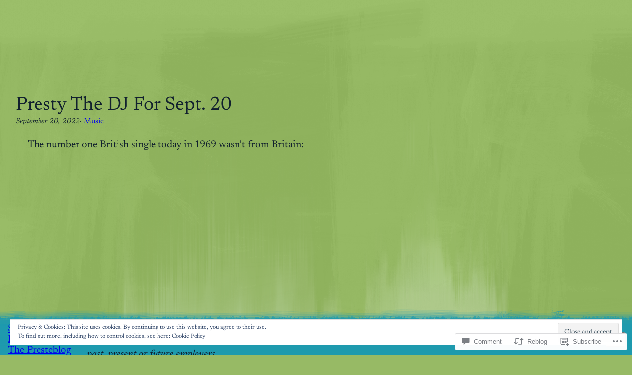

--- FILE ---
content_type: text/css
request_url: https://steveprestegard.com/wp-content/themes/pub/reverie/style.css?m=1712172097i&cssminify=yes
body_size: 654
content:
.wp-block-button.is-style-outline>.wp-block-button__link:not(.has-background):hover{background-color:var(--wp--preset--color--secondary);color:var(--wp--preset--color--background);border-color:var(--wp--preset--color--secondary)}.wp-block-search__button-inside > .wp-block-search__inside-wrapper{box-sizing:border-box}.wp-block-search__button-inside .wp-block-search__input{padding:0 0.25rem}.wp-block-comment-template > .comment .wp-block-group-is-layout-flex,
.wp-block-comment-template > .comment .wp-block-group-is-layout-flow{flex-grow:1}.fixed-bottom-nav{bottom:0;left:0;height:64px;position:fixed;width:100%}.fixed-bottom-nav::before{content:'';background-color:var(--wp--preset--color--primary);position:absolute;height:100px;width:100%;top:-40px;mix-blend-mode:darken;-webkit-mask:url(assets/images/nav-edge.png) no-repeat center/cover;mask:url(assets/images/nav-edge.png) no-repeat center/cover;z-index:-1}.background-overlay{top:0;left:0;width:100%;height:100%;background-image:url(assets/images/background-texture.png);background-size:contain;background-repeat:repeat;position:fixed;z-index:-1}.background-overlay::before{content:"";position:absolute;top:0;left:0;width:100%;height:100%;background-color:var(--wp--preset--color--background);mix-blend-mode:color;pointer-events:none}.post-content-reverie-container{background-image:url(assets/images/25.png);background-size:cover;background-repeat:no-repeat;background-position:center top;position:relative}.wp-block-post-template-is-layout-flow > .wp-block-post:nth-child(2n) .post-content-reverie-container{background-image:url(assets/images/50.png)}.wp-block-post-template-is-layout-flow > .wp-block-post:nth-child(3n) .post-content-reverie-container{background-image:url(assets/images/90.png)}.reverie-archive-title{background-image:url(assets/images/90.png);background-size:100% 100%;background-repeat:no-repeat;background-position:center top}.reverie-single-container, .reverie-comments-section{background-image:url(assets/images/25.png);background-size:120% 100%;background-repeat:no-repeat;background-position:center top;position:relative}@media screen and (min-width: 960px){.post-content-reverie-container, .reverie-archive-title, .reverie-single-container{background-size:75% 100%!important}}.wp-block-navigation__responsive-container.is-menu-open::before{content:"";position:absolute;top:0;left:0;width:100%;height:100%;background-color:inherit;mix-blend-mode:color;pointer-events:none}.wp-block-navigation__responsive-container{top:0;left:0;width:100%;height:100%;background-image:url(assets/images/background-texture.png);background-size:contain;background-repeat:repeat;position:fixed;z-index:-1}.wp-block-navigation__responsive-container-close{top:2rem;right:3rem}.wp-block-navigation__responsive-container.is-menu-open li.wp-block-navigation-item.wp-block-navigation-submenu,
.wp-block-navigation__responsive-container.is-menu-open li.wp-block-navigation-item.wp-block-navigation-link{padding:2rem;background-image:url(assets/images/90.png)!important;background-size:105% 100%!important;background-position:center!important}.wp-block-post-terms.taxonomy-category::before{content:"·  "}.wp-block-navigation__responsive-container.is-menu-open .wp-block-navigation__responsive-container-content .wp-block-navigation__submenu-container{gap:0}